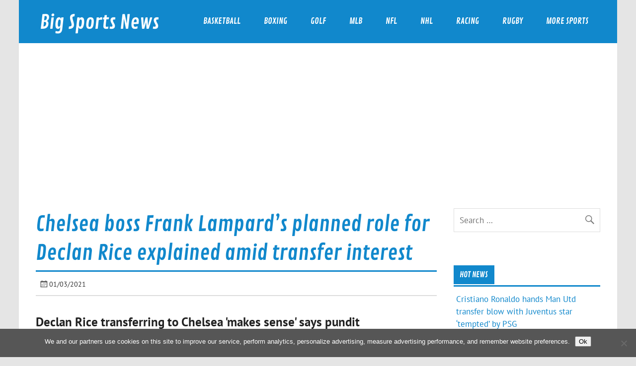

--- FILE ---
content_type: text/html; charset=utf-8
request_url: https://www.google.com/recaptcha/api2/aframe
body_size: 263
content:
<!DOCTYPE HTML><html><head><meta http-equiv="content-type" content="text/html; charset=UTF-8"></head><body><script nonce="7O_NYe3CNds28baoog7Msg">/** Anti-fraud and anti-abuse applications only. See google.com/recaptcha */ try{var clients={'sodar':'https://pagead2.googlesyndication.com/pagead/sodar?'};window.addEventListener("message",function(a){try{if(a.source===window.parent){var b=JSON.parse(a.data);var c=clients[b['id']];if(c){var d=document.createElement('img');d.src=c+b['params']+'&rc='+(localStorage.getItem("rc::a")?sessionStorage.getItem("rc::b"):"");window.document.body.appendChild(d);sessionStorage.setItem("rc::e",parseInt(sessionStorage.getItem("rc::e")||0)+1);localStorage.setItem("rc::h",'1769296092500');}}}catch(b){}});window.parent.postMessage("_grecaptcha_ready", "*");}catch(b){}</script></body></html>